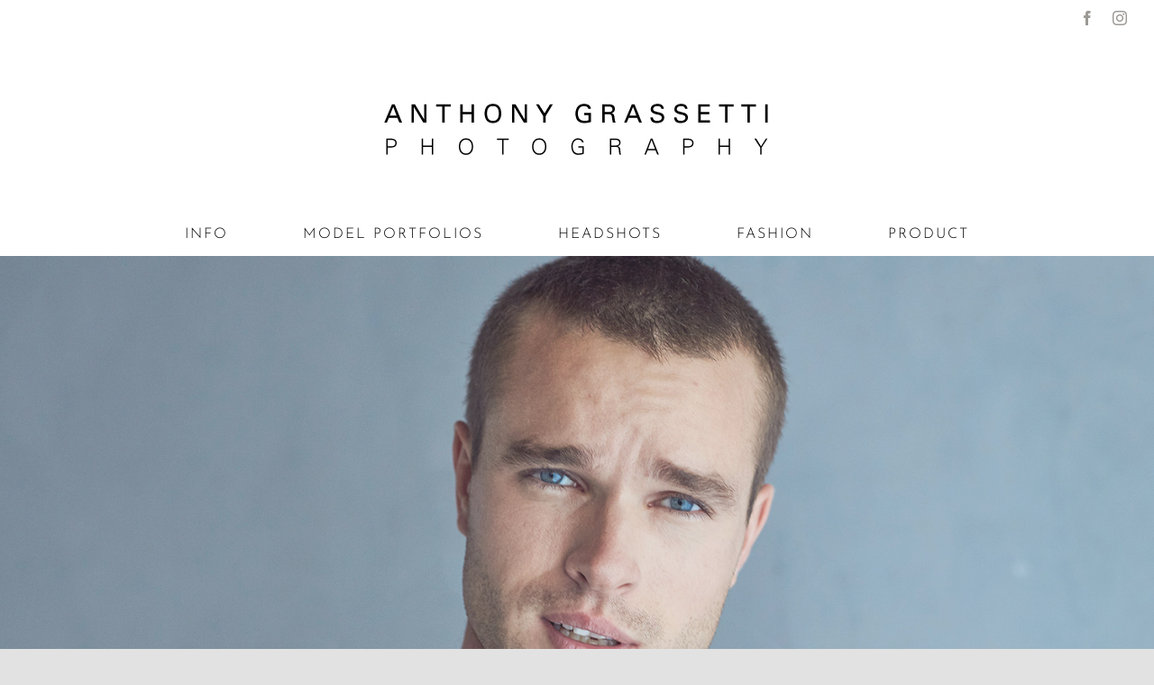

--- FILE ---
content_type: text/html; charset=UTF-8
request_url: https://anthonygrassetti.com/
body_size: 11105
content:
<!DOCTYPE html>
<html class="avada-html-layout-wide avada-html-header-position-top avada-is-100-percent-template" lang="en-US">
<head>
	<meta http-equiv="X-UA-Compatible" content="IE=edge" />
	<meta http-equiv="Content-Type" content="text/html; charset=utf-8"/>
	<meta name="viewport" content="width=device-width, initial-scale=1" />
	<meta name='robots' content='index, follow, max-image-preview:large, max-snippet:-1, max-video-preview:-1' />
	<style>img:is([sizes="auto" i], [sizes^="auto," i]) { contain-intrinsic-size: 3000px 1500px }</style>
	
	<!-- This site is optimized with the Yoast SEO Premium plugin v26.2 (Yoast SEO v26.2) - https://yoast.com/wordpress/plugins/seo/ -->
	<title>Boston &amp; NYC Model, Fashion, &amp; Head Shot Photography: Anthony Grassetti Photography</title>
	<meta name="description" content="With Anthony Grassetti Photography, you’ll be able to build your portfolio as an up-and-coming model; work with Anthony to create beautiful photos of fashion, hair, and beauty; or get corporate or model head shots taken in Boston and NYC. Contact us today to get started at 603.930.7030." />
	<link rel="canonical" href="https://anthonygrassetti.com/" />
	<meta property="og:locale" content="en_US" />
	<meta property="og:type" content="website" />
	<meta property="og:title" content="Home" />
	<meta property="og:description" content="With Anthony Grassetti Photography, you’ll be able to build your portfolio as an up-and-coming model; work with Anthony to create beautiful photos of fashion, hair, and beauty; or get corporate or model head shots taken in Boston and NYC. Contact us today to get started at 603.930.7030." />
	<meta property="og:url" content="https://anthonygrassetti.com/" />
	<meta property="og:site_name" content="Anthony Grassetti Photography, LLC | Boston" />
	<meta property="article:publisher" content="https://www.facebook.com/AnthonyGrassettiPhotography/" />
	<meta property="article:modified_time" content="2025-03-29T21:32:43+00:00" />
	<meta property="og:image" content="https://anthonygrassetti.com/wp-content/uploads/2024/06/website_icon_preview_model.jpg" />
	<meta property="og:image:width" content="1200" />
	<meta property="og:image:height" content="675" />
	<meta property="og:image:type" content="image/jpeg" />
	<meta name="twitter:card" content="summary_large_image" />
	<script type="application/ld+json" class="yoast-schema-graph">{"@context":"https://schema.org","@graph":[{"@type":"WebPage","@id":"https://anthonygrassetti.com/","url":"https://anthonygrassetti.com/","name":"Boston & NYC Model, Fashion, & Head Shot Photography: Anthony Grassetti Photography","isPartOf":{"@id":"https://anthonygrassetti.com/#website"},"about":{"@id":"https://anthonygrassetti.com/#organization"},"datePublished":"2020-03-29T16:53:15+00:00","dateModified":"2025-03-29T21:32:43+00:00","description":"With Anthony Grassetti Photography, you’ll be able to build your portfolio as an up-and-coming model; work with Anthony to create beautiful photos of fashion, hair, and beauty; or get corporate or model head shots taken in Boston and NYC. Contact us today to get started at 603.930.7030.","breadcrumb":{"@id":"https://anthonygrassetti.com/#breadcrumb"},"inLanguage":"en-US","potentialAction":[{"@type":"ReadAction","target":["https://anthonygrassetti.com/"]}]},{"@type":"BreadcrumbList","@id":"https://anthonygrassetti.com/#breadcrumb","itemListElement":[{"@type":"ListItem","position":1,"name":"Home"}]},{"@type":"WebSite","@id":"https://anthonygrassetti.com/#website","url":"https://anthonygrassetti.com/","name":"Anthony Grassetti Photography, LLC | Boston","description":"","publisher":{"@id":"https://anthonygrassetti.com/#organization"},"potentialAction":[{"@type":"SearchAction","target":{"@type":"EntryPoint","urlTemplate":"https://anthonygrassetti.com/?s={search_term_string}"},"query-input":{"@type":"PropertyValueSpecification","valueRequired":true,"valueName":"search_term_string"}}],"inLanguage":"en-US"},{"@type":"Organization","@id":"https://anthonygrassetti.com/#organization","name":"Anthony Grassetti Photography, LLC | Boston","url":"https://anthonygrassetti.com/","logo":{"@type":"ImageObject","inLanguage":"en-US","@id":"https://anthonygrassetti.com/#/schema/logo/image/","url":"https://anthonygrassetti.com/wp-content/uploads/2020/03/logo-2020.jpg","contentUrl":"https://anthonygrassetti.com/wp-content/uploads/2020/03/logo-2020.jpg","width":444,"height":71,"caption":"Anthony Grassetti Photography, LLC | Boston"},"image":{"@id":"https://anthonygrassetti.com/#/schema/logo/image/"},"sameAs":["https://www.facebook.com/AnthonyGrassettiPhotography/","https://www.instagram.com/grassettiphoto/"]}]}</script>
	<meta name="google-site-verification" content="th0bZe6RfaOc3ufS_bO3BdJz1_CkJl1Sc7ux7dFTBjg" />
	<!-- / Yoast SEO Premium plugin. -->


<link rel='dns-prefetch' href='//www.googletagmanager.com' />
<link rel="alternate" type="application/rss+xml" title="Anthony Grassetti Photography, LLC | Boston &raquo; Feed" href="https://anthonygrassetti.com/feed/" />
<link rel="alternate" type="application/rss+xml" title="Anthony Grassetti Photography, LLC | Boston &raquo; Comments Feed" href="https://anthonygrassetti.com/comments/feed/" />
					<link rel="shortcut icon" href="https://anthonygrassetti.com/wp-content/uploads/2020/10/AG-favicon32.png" type="image/x-icon" />
		
		
		
				<link rel='stylesheet' id='wp-block-library-css' href='https://anthonygrassetti.com/wp-includes/css/dist/block-library/style.min.css?ver=6.8.3' type='text/css' media='all' />
<style id='wp-block-library-theme-inline-css' type='text/css'>
.wp-block-audio :where(figcaption){color:#555;font-size:13px;text-align:center}.is-dark-theme .wp-block-audio :where(figcaption){color:#ffffffa6}.wp-block-audio{margin:0 0 1em}.wp-block-code{border:1px solid #ccc;border-radius:4px;font-family:Menlo,Consolas,monaco,monospace;padding:.8em 1em}.wp-block-embed :where(figcaption){color:#555;font-size:13px;text-align:center}.is-dark-theme .wp-block-embed :where(figcaption){color:#ffffffa6}.wp-block-embed{margin:0 0 1em}.blocks-gallery-caption{color:#555;font-size:13px;text-align:center}.is-dark-theme .blocks-gallery-caption{color:#ffffffa6}:root :where(.wp-block-image figcaption){color:#555;font-size:13px;text-align:center}.is-dark-theme :root :where(.wp-block-image figcaption){color:#ffffffa6}.wp-block-image{margin:0 0 1em}.wp-block-pullquote{border-bottom:4px solid;border-top:4px solid;color:currentColor;margin-bottom:1.75em}.wp-block-pullquote cite,.wp-block-pullquote footer,.wp-block-pullquote__citation{color:currentColor;font-size:.8125em;font-style:normal;text-transform:uppercase}.wp-block-quote{border-left:.25em solid;margin:0 0 1.75em;padding-left:1em}.wp-block-quote cite,.wp-block-quote footer{color:currentColor;font-size:.8125em;font-style:normal;position:relative}.wp-block-quote:where(.has-text-align-right){border-left:none;border-right:.25em solid;padding-left:0;padding-right:1em}.wp-block-quote:where(.has-text-align-center){border:none;padding-left:0}.wp-block-quote.is-large,.wp-block-quote.is-style-large,.wp-block-quote:where(.is-style-plain){border:none}.wp-block-search .wp-block-search__label{font-weight:700}.wp-block-search__button{border:1px solid #ccc;padding:.375em .625em}:where(.wp-block-group.has-background){padding:1.25em 2.375em}.wp-block-separator.has-css-opacity{opacity:.4}.wp-block-separator{border:none;border-bottom:2px solid;margin-left:auto;margin-right:auto}.wp-block-separator.has-alpha-channel-opacity{opacity:1}.wp-block-separator:not(.is-style-wide):not(.is-style-dots){width:100px}.wp-block-separator.has-background:not(.is-style-dots){border-bottom:none;height:1px}.wp-block-separator.has-background:not(.is-style-wide):not(.is-style-dots){height:2px}.wp-block-table{margin:0 0 1em}.wp-block-table td,.wp-block-table th{word-break:normal}.wp-block-table :where(figcaption){color:#555;font-size:13px;text-align:center}.is-dark-theme .wp-block-table :where(figcaption){color:#ffffffa6}.wp-block-video :where(figcaption){color:#555;font-size:13px;text-align:center}.is-dark-theme .wp-block-video :where(figcaption){color:#ffffffa6}.wp-block-video{margin:0 0 1em}:root :where(.wp-block-template-part.has-background){margin-bottom:0;margin-top:0;padding:1.25em 2.375em}
</style>
<style id='classic-theme-styles-inline-css' type='text/css'>
/*! This file is auto-generated */
.wp-block-button__link{color:#fff;background-color:#32373c;border-radius:9999px;box-shadow:none;text-decoration:none;padding:calc(.667em + 2px) calc(1.333em + 2px);font-size:1.125em}.wp-block-file__button{background:#32373c;color:#fff;text-decoration:none}
</style>
<style id='global-styles-inline-css' type='text/css'>
:root{--wp--preset--aspect-ratio--square: 1;--wp--preset--aspect-ratio--4-3: 4/3;--wp--preset--aspect-ratio--3-4: 3/4;--wp--preset--aspect-ratio--3-2: 3/2;--wp--preset--aspect-ratio--2-3: 2/3;--wp--preset--aspect-ratio--16-9: 16/9;--wp--preset--aspect-ratio--9-16: 9/16;--wp--preset--color--black: #000000;--wp--preset--color--cyan-bluish-gray: #abb8c3;--wp--preset--color--white: #ffffff;--wp--preset--color--pale-pink: #f78da7;--wp--preset--color--vivid-red: #cf2e2e;--wp--preset--color--luminous-vivid-orange: #ff6900;--wp--preset--color--luminous-vivid-amber: #fcb900;--wp--preset--color--light-green-cyan: #7bdcb5;--wp--preset--color--vivid-green-cyan: #00d084;--wp--preset--color--pale-cyan-blue: #8ed1fc;--wp--preset--color--vivid-cyan-blue: #0693e3;--wp--preset--color--vivid-purple: #9b51e0;--wp--preset--color--awb-color-1: rgba(255,255,255,1);--wp--preset--color--awb-color-2: rgba(249,249,251,1);--wp--preset--color--awb-color-3: rgba(242,243,245,1);--wp--preset--color--awb-color-4: rgba(226,226,226,1);--wp--preset--color--awb-color-5: rgba(150,150,150,1);--wp--preset--color--awb-color-6: rgba(74,78,87,1);--wp--preset--color--awb-color-7: rgba(33,41,52,1);--wp--preset--color--awb-color-8: rgba(0,0,0,1);--wp--preset--color--awb-color-custom-10: rgba(101,188,123,1);--wp--preset--color--awb-color-custom-11: rgba(137,137,138,1);--wp--preset--color--awb-color-custom-12: rgba(51,51,51,1);--wp--preset--color--awb-color-custom-13: rgba(158,160,164,1);--wp--preset--color--awb-color-custom-14: rgba(242,243,245,0.7);--wp--preset--color--awb-color-custom-15: rgba(242,243,245,0.8);--wp--preset--color--awb-color-custom-16: rgba(38,38,38,1);--wp--preset--color--awb-color-custom-17: rgba(38,48,62,1);--wp--preset--gradient--vivid-cyan-blue-to-vivid-purple: linear-gradient(135deg,rgba(6,147,227,1) 0%,rgb(155,81,224) 100%);--wp--preset--gradient--light-green-cyan-to-vivid-green-cyan: linear-gradient(135deg,rgb(122,220,180) 0%,rgb(0,208,130) 100%);--wp--preset--gradient--luminous-vivid-amber-to-luminous-vivid-orange: linear-gradient(135deg,rgba(252,185,0,1) 0%,rgba(255,105,0,1) 100%);--wp--preset--gradient--luminous-vivid-orange-to-vivid-red: linear-gradient(135deg,rgba(255,105,0,1) 0%,rgb(207,46,46) 100%);--wp--preset--gradient--very-light-gray-to-cyan-bluish-gray: linear-gradient(135deg,rgb(238,238,238) 0%,rgb(169,184,195) 100%);--wp--preset--gradient--cool-to-warm-spectrum: linear-gradient(135deg,rgb(74,234,220) 0%,rgb(151,120,209) 20%,rgb(207,42,186) 40%,rgb(238,44,130) 60%,rgb(251,105,98) 80%,rgb(254,248,76) 100%);--wp--preset--gradient--blush-light-purple: linear-gradient(135deg,rgb(255,206,236) 0%,rgb(152,150,240) 100%);--wp--preset--gradient--blush-bordeaux: linear-gradient(135deg,rgb(254,205,165) 0%,rgb(254,45,45) 50%,rgb(107,0,62) 100%);--wp--preset--gradient--luminous-dusk: linear-gradient(135deg,rgb(255,203,112) 0%,rgb(199,81,192) 50%,rgb(65,88,208) 100%);--wp--preset--gradient--pale-ocean: linear-gradient(135deg,rgb(255,245,203) 0%,rgb(182,227,212) 50%,rgb(51,167,181) 100%);--wp--preset--gradient--electric-grass: linear-gradient(135deg,rgb(202,248,128) 0%,rgb(113,206,126) 100%);--wp--preset--gradient--midnight: linear-gradient(135deg,rgb(2,3,129) 0%,rgb(40,116,252) 100%);--wp--preset--font-size--small: 12px;--wp--preset--font-size--medium: 20px;--wp--preset--font-size--large: 24px;--wp--preset--font-size--x-large: 42px;--wp--preset--font-size--normal: 16px;--wp--preset--font-size--xlarge: 32px;--wp--preset--font-size--huge: 48px;--wp--preset--spacing--20: 0.44rem;--wp--preset--spacing--30: 0.67rem;--wp--preset--spacing--40: 1rem;--wp--preset--spacing--50: 1.5rem;--wp--preset--spacing--60: 2.25rem;--wp--preset--spacing--70: 3.38rem;--wp--preset--spacing--80: 5.06rem;--wp--preset--shadow--natural: 6px 6px 9px rgba(0, 0, 0, 0.2);--wp--preset--shadow--deep: 12px 12px 50px rgba(0, 0, 0, 0.4);--wp--preset--shadow--sharp: 6px 6px 0px rgba(0, 0, 0, 0.2);--wp--preset--shadow--outlined: 6px 6px 0px -3px rgba(255, 255, 255, 1), 6px 6px rgba(0, 0, 0, 1);--wp--preset--shadow--crisp: 6px 6px 0px rgba(0, 0, 0, 1);}:where(.is-layout-flex){gap: 0.5em;}:where(.is-layout-grid){gap: 0.5em;}body .is-layout-flex{display: flex;}.is-layout-flex{flex-wrap: wrap;align-items: center;}.is-layout-flex > :is(*, div){margin: 0;}body .is-layout-grid{display: grid;}.is-layout-grid > :is(*, div){margin: 0;}:where(.wp-block-columns.is-layout-flex){gap: 2em;}:where(.wp-block-columns.is-layout-grid){gap: 2em;}:where(.wp-block-post-template.is-layout-flex){gap: 1.25em;}:where(.wp-block-post-template.is-layout-grid){gap: 1.25em;}.has-black-color{color: var(--wp--preset--color--black) !important;}.has-cyan-bluish-gray-color{color: var(--wp--preset--color--cyan-bluish-gray) !important;}.has-white-color{color: var(--wp--preset--color--white) !important;}.has-pale-pink-color{color: var(--wp--preset--color--pale-pink) !important;}.has-vivid-red-color{color: var(--wp--preset--color--vivid-red) !important;}.has-luminous-vivid-orange-color{color: var(--wp--preset--color--luminous-vivid-orange) !important;}.has-luminous-vivid-amber-color{color: var(--wp--preset--color--luminous-vivid-amber) !important;}.has-light-green-cyan-color{color: var(--wp--preset--color--light-green-cyan) !important;}.has-vivid-green-cyan-color{color: var(--wp--preset--color--vivid-green-cyan) !important;}.has-pale-cyan-blue-color{color: var(--wp--preset--color--pale-cyan-blue) !important;}.has-vivid-cyan-blue-color{color: var(--wp--preset--color--vivid-cyan-blue) !important;}.has-vivid-purple-color{color: var(--wp--preset--color--vivid-purple) !important;}.has-black-background-color{background-color: var(--wp--preset--color--black) !important;}.has-cyan-bluish-gray-background-color{background-color: var(--wp--preset--color--cyan-bluish-gray) !important;}.has-white-background-color{background-color: var(--wp--preset--color--white) !important;}.has-pale-pink-background-color{background-color: var(--wp--preset--color--pale-pink) !important;}.has-vivid-red-background-color{background-color: var(--wp--preset--color--vivid-red) !important;}.has-luminous-vivid-orange-background-color{background-color: var(--wp--preset--color--luminous-vivid-orange) !important;}.has-luminous-vivid-amber-background-color{background-color: var(--wp--preset--color--luminous-vivid-amber) !important;}.has-light-green-cyan-background-color{background-color: var(--wp--preset--color--light-green-cyan) !important;}.has-vivid-green-cyan-background-color{background-color: var(--wp--preset--color--vivid-green-cyan) !important;}.has-pale-cyan-blue-background-color{background-color: var(--wp--preset--color--pale-cyan-blue) !important;}.has-vivid-cyan-blue-background-color{background-color: var(--wp--preset--color--vivid-cyan-blue) !important;}.has-vivid-purple-background-color{background-color: var(--wp--preset--color--vivid-purple) !important;}.has-black-border-color{border-color: var(--wp--preset--color--black) !important;}.has-cyan-bluish-gray-border-color{border-color: var(--wp--preset--color--cyan-bluish-gray) !important;}.has-white-border-color{border-color: var(--wp--preset--color--white) !important;}.has-pale-pink-border-color{border-color: var(--wp--preset--color--pale-pink) !important;}.has-vivid-red-border-color{border-color: var(--wp--preset--color--vivid-red) !important;}.has-luminous-vivid-orange-border-color{border-color: var(--wp--preset--color--luminous-vivid-orange) !important;}.has-luminous-vivid-amber-border-color{border-color: var(--wp--preset--color--luminous-vivid-amber) !important;}.has-light-green-cyan-border-color{border-color: var(--wp--preset--color--light-green-cyan) !important;}.has-vivid-green-cyan-border-color{border-color: var(--wp--preset--color--vivid-green-cyan) !important;}.has-pale-cyan-blue-border-color{border-color: var(--wp--preset--color--pale-cyan-blue) !important;}.has-vivid-cyan-blue-border-color{border-color: var(--wp--preset--color--vivid-cyan-blue) !important;}.has-vivid-purple-border-color{border-color: var(--wp--preset--color--vivid-purple) !important;}.has-vivid-cyan-blue-to-vivid-purple-gradient-background{background: var(--wp--preset--gradient--vivid-cyan-blue-to-vivid-purple) !important;}.has-light-green-cyan-to-vivid-green-cyan-gradient-background{background: var(--wp--preset--gradient--light-green-cyan-to-vivid-green-cyan) !important;}.has-luminous-vivid-amber-to-luminous-vivid-orange-gradient-background{background: var(--wp--preset--gradient--luminous-vivid-amber-to-luminous-vivid-orange) !important;}.has-luminous-vivid-orange-to-vivid-red-gradient-background{background: var(--wp--preset--gradient--luminous-vivid-orange-to-vivid-red) !important;}.has-very-light-gray-to-cyan-bluish-gray-gradient-background{background: var(--wp--preset--gradient--very-light-gray-to-cyan-bluish-gray) !important;}.has-cool-to-warm-spectrum-gradient-background{background: var(--wp--preset--gradient--cool-to-warm-spectrum) !important;}.has-blush-light-purple-gradient-background{background: var(--wp--preset--gradient--blush-light-purple) !important;}.has-blush-bordeaux-gradient-background{background: var(--wp--preset--gradient--blush-bordeaux) !important;}.has-luminous-dusk-gradient-background{background: var(--wp--preset--gradient--luminous-dusk) !important;}.has-pale-ocean-gradient-background{background: var(--wp--preset--gradient--pale-ocean) !important;}.has-electric-grass-gradient-background{background: var(--wp--preset--gradient--electric-grass) !important;}.has-midnight-gradient-background{background: var(--wp--preset--gradient--midnight) !important;}.has-small-font-size{font-size: var(--wp--preset--font-size--small) !important;}.has-medium-font-size{font-size: var(--wp--preset--font-size--medium) !important;}.has-large-font-size{font-size: var(--wp--preset--font-size--large) !important;}.has-x-large-font-size{font-size: var(--wp--preset--font-size--x-large) !important;}
:where(.wp-block-post-template.is-layout-flex){gap: 1.25em;}:where(.wp-block-post-template.is-layout-grid){gap: 1.25em;}
:where(.wp-block-columns.is-layout-flex){gap: 2em;}:where(.wp-block-columns.is-layout-grid){gap: 2em;}
:root :where(.wp-block-pullquote){font-size: 1.5em;line-height: 1.6;}
</style>
<link rel='stylesheet' id='fusion-dynamic-css-css' href='https://anthonygrassetti.com/wp-content/uploads/fusion-styles/0ece50ed34bb0ac8ee700e698c78e9dc.min.css?ver=3.12.1' type='text/css' media='all' />
<script type="text/javascript" src="https://anthonygrassetti.com/wp-includes/js/jquery/jquery.min.js?ver=3.7.1" id="jquery-core-js"></script>
<script type="text/javascript" src="https://anthonygrassetti.com/wp-includes/js/jquery/jquery-migrate.min.js?ver=3.4.1" id="jquery-migrate-js"></script>
<link rel="https://api.w.org/" href="https://anthonygrassetti.com/wp-json/" /><link rel="alternate" title="JSON" type="application/json" href="https://anthonygrassetti.com/wp-json/wp/v2/pages/5" /><link rel="EditURI" type="application/rsd+xml" title="RSD" href="https://anthonygrassetti.com/xmlrpc.php?rsd" />
<meta name="generator" content="WordPress 6.8.3" />
<link rel='shortlink' href='https://anthonygrassetti.com/' />
<link rel="alternate" title="oEmbed (JSON)" type="application/json+oembed" href="https://anthonygrassetti.com/wp-json/oembed/1.0/embed?url=https%3A%2F%2Fanthonygrassetti.com%2F" />
<link rel="alternate" title="oEmbed (XML)" type="text/xml+oembed" href="https://anthonygrassetti.com/wp-json/oembed/1.0/embed?url=https%3A%2F%2Fanthonygrassetti.com%2F&#038;format=xml" />
<!-- start Simple Custom CSS and JS -->
<script type="text/javascript">
document.addEventListener('contextmenu', function (e) {
    e.preventDefault();
});</script>
<!-- end Simple Custom CSS and JS -->
<!-- start Simple Custom CSS and JS -->
<script type="text/javascript">
/* Default comment here */ 

jQuery(document).ready(function($) {
  $('img[title]').each(function() { $(this).removeAttr('title'); });
});</script>
<!-- end Simple Custom CSS and JS -->
<meta name="generator" content="Site Kit by Google 1.154.0" /><meta name="generator" content="performance-lab 3.9.0; plugins: ">
<style type="text/css" id="css-fb-visibility">@media screen and (max-width: 640px){.fusion-no-small-visibility{display:none !important;}body .sm-text-align-center{text-align:center !important;}body .sm-text-align-left{text-align:left !important;}body .sm-text-align-right{text-align:right !important;}body .sm-flex-align-center{justify-content:center !important;}body .sm-flex-align-flex-start{justify-content:flex-start !important;}body .sm-flex-align-flex-end{justify-content:flex-end !important;}body .sm-mx-auto{margin-left:auto !important;margin-right:auto !important;}body .sm-ml-auto{margin-left:auto !important;}body .sm-mr-auto{margin-right:auto !important;}body .fusion-absolute-position-small{position:absolute;top:auto;width:100%;}.awb-sticky.awb-sticky-small{ position: sticky; top: var(--awb-sticky-offset,0); }}@media screen and (min-width: 641px) and (max-width: 1024px){.fusion-no-medium-visibility{display:none !important;}body .md-text-align-center{text-align:center !important;}body .md-text-align-left{text-align:left !important;}body .md-text-align-right{text-align:right !important;}body .md-flex-align-center{justify-content:center !important;}body .md-flex-align-flex-start{justify-content:flex-start !important;}body .md-flex-align-flex-end{justify-content:flex-end !important;}body .md-mx-auto{margin-left:auto !important;margin-right:auto !important;}body .md-ml-auto{margin-left:auto !important;}body .md-mr-auto{margin-right:auto !important;}body .fusion-absolute-position-medium{position:absolute;top:auto;width:100%;}.awb-sticky.awb-sticky-medium{ position: sticky; top: var(--awb-sticky-offset,0); }}@media screen and (min-width: 1025px){.fusion-no-large-visibility{display:none !important;}body .lg-text-align-center{text-align:center !important;}body .lg-text-align-left{text-align:left !important;}body .lg-text-align-right{text-align:right !important;}body .lg-flex-align-center{justify-content:center !important;}body .lg-flex-align-flex-start{justify-content:flex-start !important;}body .lg-flex-align-flex-end{justify-content:flex-end !important;}body .lg-mx-auto{margin-left:auto !important;margin-right:auto !important;}body .lg-ml-auto{margin-left:auto !important;}body .lg-mr-auto{margin-right:auto !important;}body .fusion-absolute-position-large{position:absolute;top:auto;width:100%;}.awb-sticky.awb-sticky-large{ position: sticky; top: var(--awb-sticky-offset,0); }}</style><meta name="google-site-verification" content="oiig_Y5vpL_R3qWLD6LTjG0UJLkJK9R5q8zMfUIF4sc"><meta name="generator" content="Powered by Slider Revolution 6.7.34 - responsive, Mobile-Friendly Slider Plugin for WordPress with comfortable drag and drop interface." />
<script>function setREVStartSize(e){
			//window.requestAnimationFrame(function() {
				window.RSIW = window.RSIW===undefined ? window.innerWidth : window.RSIW;
				window.RSIH = window.RSIH===undefined ? window.innerHeight : window.RSIH;
				try {
					var pw = document.getElementById(e.c).parentNode.offsetWidth,
						newh;
					pw = pw===0 || isNaN(pw) || (e.l=="fullwidth" || e.layout=="fullwidth") ? window.RSIW : pw;
					e.tabw = e.tabw===undefined ? 0 : parseInt(e.tabw);
					e.thumbw = e.thumbw===undefined ? 0 : parseInt(e.thumbw);
					e.tabh = e.tabh===undefined ? 0 : parseInt(e.tabh);
					e.thumbh = e.thumbh===undefined ? 0 : parseInt(e.thumbh);
					e.tabhide = e.tabhide===undefined ? 0 : parseInt(e.tabhide);
					e.thumbhide = e.thumbhide===undefined ? 0 : parseInt(e.thumbhide);
					e.mh = e.mh===undefined || e.mh=="" || e.mh==="auto" ? 0 : parseInt(e.mh,0);
					if(e.layout==="fullscreen" || e.l==="fullscreen")
						newh = Math.max(e.mh,window.RSIH);
					else{
						e.gw = Array.isArray(e.gw) ? e.gw : [e.gw];
						for (var i in e.rl) if (e.gw[i]===undefined || e.gw[i]===0) e.gw[i] = e.gw[i-1];
						e.gh = e.el===undefined || e.el==="" || (Array.isArray(e.el) && e.el.length==0)? e.gh : e.el;
						e.gh = Array.isArray(e.gh) ? e.gh : [e.gh];
						for (var i in e.rl) if (e.gh[i]===undefined || e.gh[i]===0) e.gh[i] = e.gh[i-1];
											
						var nl = new Array(e.rl.length),
							ix = 0,
							sl;
						e.tabw = e.tabhide>=pw ? 0 : e.tabw;
						e.thumbw = e.thumbhide>=pw ? 0 : e.thumbw;
						e.tabh = e.tabhide>=pw ? 0 : e.tabh;
						e.thumbh = e.thumbhide>=pw ? 0 : e.thumbh;
						for (var i in e.rl) nl[i] = e.rl[i]<window.RSIW ? 0 : e.rl[i];
						sl = nl[0];
						for (var i in nl) if (sl>nl[i] && nl[i]>0) { sl = nl[i]; ix=i;}
						var m = pw>(e.gw[ix]+e.tabw+e.thumbw) ? 1 : (pw-(e.tabw+e.thumbw)) / (e.gw[ix]);
						newh =  (e.gh[ix] * m) + (e.tabh + e.thumbh);
					}
					var el = document.getElementById(e.c);
					if (el!==null && el) el.style.height = newh+"px";
					el = document.getElementById(e.c+"_wrapper");
					if (el!==null && el) {
						el.style.height = newh+"px";
						el.style.display = "block";
					}
				} catch(e){
					console.log("Failure at Presize of Slider:" + e)
				}
			//});
		  };</script>
		<script type="text/javascript">
			var doc = document.documentElement;
			doc.setAttribute( 'data-useragent', navigator.userAgent );
		</script>
		
	<!-- Google Tag Manager -->
<script>(function(w,d,s,l,i){w[l]=w[l]||[];w[l].push({'gtm.start':
new Date().getTime(),event:'gtm.js'});var f=d.getElementsByTagName(s)[0],
j=d.createElement(s),dl=l!='dataLayer'?'&l='+l:'';j.async=true;j.src=
'https://www.googletagmanager.com/gtm.js?id='+i+dl;f.parentNode.insertBefore(j,f);
})(window,document,'script','dataLayer','GTM-KTZB9WHZ');</script>
<!-- End Google Tag Manager -->
<script type="application/ld+json">
{
  "@context": "https://schema.org",
  "@type": "LocalBusiness",
  "@id": "https://anthonygrassetti.com/#business",
  "name": "Anthony Grassetti Photography, LLC",
  "url": "https://anthonygrassetti.com/",
  "image": "https://anthonygrassetti.com/wp-content/uploads/2022/10/BUD2179.jpg",
  "telephone": "+1-617-299-1279",
  "priceRange": "$$$",
  "address": {
    "@type": "PostalAddress",
    "streetAddress": "59 Park St, STE 4",
    "addressLocality": "Beverly",
    "addressRegion": "MA",
    "postalCode": "01915",
    "addressCountry": "US"
  },
  "areaServed": [
    {"@type":"City","name":"Boston"},
    {"@type":"City","name":"Beverly"},
    {"@type":"State","name":"Massachusetts"},
    {"@type":"Place","name":"New Hampshire"},
    {"@type":"Place","name":"Rhode Island"},
    {"@type":"Place","name":"Maine"}
  ],
  "sameAs": [
    "https://www.instagram.com/grassettiphoto/",
    "https://www.facebook.com/AnthonyGrassettiPhotography/"
  ]
}
</script></head>

<body class="home wp-singular page-template page-template-100-width page-template-100-width-php page page-id-5 wp-theme-Avada awb-no-sidebars fusion-image-hovers fusion-pagination-sizing fusion-button_type-flat fusion-button_span-no fusion-button_gradient-linear avada-image-rollover-circle-yes avada-image-rollover-no fusion-body ltr fusion-sticky-header no-mobile-slidingbar no-mobile-totop avada-has-rev-slider-styles fusion-disable-outline fusion-sub-menu-fade mobile-logo-pos-center layout-wide-mode avada-has-boxed-modal-shadow- layout-scroll-offset-full avada-has-zero-margin-offset-top fusion-top-header menu-text-align-center mobile-menu-design-modern fusion-show-pagination-text fusion-header-layout-v5 avada-responsive avada-footer-fx-none avada-menu-highlight-style-bar fusion-search-form-clean fusion-main-menu-search-overlay fusion-avatar-circle avada-dropdown-styles avada-blog-layout-large avada-blog-archive-layout-large avada-header-shadow-no avada-menu-icon-position-left avada-has-header-100-width avada-has-breadcrumb-mobile-hidden avada-has-titlebar-hide avada-header-border-color-full-transparent avada-has-pagination-width_height avada-flyout-menu-direction-fade avada-ec-views-v1" data-awb-post-id="5">
	<!-- Google Tag Manager (noscript) -->
<noscript><iframe src="https://www.googletagmanager.com/ns.html?id=GTM-KTZB9WHZ"
height="0" width="0" style="display:none;visibility:hidden"></iframe></noscript>
<!-- End Google Tag Manager (noscript) -->	<a class="skip-link screen-reader-text" href="#content">Skip to content</a>

	<div id="boxed-wrapper">
		
		<div id="wrapper" class="fusion-wrapper">
			<div id="home" style="position:relative;top:-1px;"></div>
							
					
			<header class="fusion-header-wrapper">
				<div class="fusion-header-v5 fusion-logo-alignment fusion-logo-center fusion-sticky-menu- fusion-sticky-logo- fusion-mobile-logo-1 fusion-sticky-menu-only fusion-header-menu-align-center fusion-mobile-menu-design-modern">
					
<div class="fusion-secondary-header">
	<div class="fusion-row">
							<div class="fusion-alignright">
				<div class="fusion-social-links-header"><div class="fusion-social-networks"><div class="fusion-social-networks-wrapper"><a  class="fusion-social-network-icon fusion-tooltip fusion-facebook awb-icon-facebook" style data-placement="bottom" data-title="Facebook" data-toggle="tooltip" title="Facebook" href="https://www.facebook.com/AnthonyGrassettiPhotography/" target="_blank" rel="noreferrer"><span class="screen-reader-text">Facebook</span></a><a  class="fusion-social-network-icon fusion-tooltip fusion-instagram awb-icon-instagram" style data-placement="bottom" data-title="Instagram" data-toggle="tooltip" title="Instagram" href="https://www.instagram.com/grassettiphoto/" target="_blank" rel="noopener noreferrer"><span class="screen-reader-text">Instagram</span></a></div></div></div>			</div>
			</div>
</div>
<div class="fusion-header-sticky-height"></div>
<div class="fusion-sticky-header-wrapper"> <!-- start fusion sticky header wrapper -->
	<div class="fusion-header">
		<div class="fusion-row">
							<div class="fusion-logo" data-margin-top="69px" data-margin-bottom="57px" data-margin-left="0px" data-margin-right="0px">
			<a class="fusion-logo-link"  href="https://anthonygrassetti.com/" >

						<!-- standard logo -->
			<img src="https://anthonygrassetti.com/wp-content/uploads/2020/03/logo-2020.jpg" srcset="https://anthonygrassetti.com/wp-content/uploads/2020/03/logo-2020.jpg 1x, https://anthonygrassetti.com/wp-content/uploads/2020/03/logo-2020-retina.jpg 2x" width="444" height="71" style="max-height:71px;height:auto;" alt="Anthony Grassetti Photography, LLC | Boston Logo" data-retina_logo_url="https://anthonygrassetti.com/wp-content/uploads/2020/03/logo-2020-retina.jpg" class="fusion-standard-logo" />

											<!-- mobile logo -->
				<img src="https://anthonygrassetti.com/wp-content/uploads/2020/05/logo-mobile-300.jpg" srcset="https://anthonygrassetti.com/wp-content/uploads/2020/05/logo-mobile-300.jpg 1x, https://anthonygrassetti.com/wp-content/uploads/2020/05/logo-mobile-600-retina.jpg 2x" width="300" height="48" style="max-height:48px;height:auto;" alt="Anthony Grassetti Photography, LLC | Boston Logo" data-retina_logo_url="https://anthonygrassetti.com/wp-content/uploads/2020/05/logo-mobile-600-retina.jpg" class="fusion-mobile-logo" />
			
					</a>
		</div>
								<div class="fusion-mobile-menu-icons">
							<a href="#" class="fusion-icon awb-icon-bars" aria-label="Toggle mobile menu" aria-expanded="false"></a>
		
		
		
			</div>
			
					</div>
	</div>
	<div class="fusion-secondary-main-menu">
		<div class="fusion-row">
			<nav class="fusion-main-menu" aria-label="Main Menu"><div class="fusion-overlay-search">		<form role="search" class="searchform fusion-search-form  fusion-search-form-clean" method="get" action="https://anthonygrassetti.com/">
			<div class="fusion-search-form-content">

				
				<div class="fusion-search-field search-field">
					<label><span class="screen-reader-text">Search for:</span>
													<input type="search" value="" name="s" class="s" placeholder="Search..." required aria-required="true" aria-label="Search..."/>
											</label>
				</div>
				<div class="fusion-search-button search-button">
					<input type="submit" class="fusion-search-submit searchsubmit" aria-label="Search" value="&#xf002;" />
									</div>

				
			</div>


			
		</form>
		<div class="fusion-search-spacer"></div><a href="#" role="button" aria-label="Close Search" class="fusion-close-search"></a></div><ul id="menu-main-menu" class="fusion-menu"><li  id="menu-item-9"  class="menu-item menu-item-type-custom menu-item-object-custom menu-item-has-children menu-item-9 fusion-dropdown-menu"  data-item-id="9"><a  href="#" class="fusion-bar-highlight"><span class="menu-text">Info</span></a><ul class="sub-menu"><li  id="menu-item-2477"  class="menu-item menu-item-type-post_type menu-item-object-page menu-item-2477 fusion-dropdown-submenu" ><a  href="https://anthonygrassetti.com/about/" class="fusion-bar-highlight"><span>About</span></a></li><li  id="menu-item-2478"  class="menu-item menu-item-type-post_type menu-item-object-page menu-item-2478 fusion-dropdown-submenu" ><a  href="https://anthonygrassetti.com/contact/" class="fusion-bar-highlight"><span>Contact</span></a></li><li  id="menu-item-3397"  class="menu-item menu-item-type-post_type menu-item-object-page menu-item-3397 fusion-dropdown-submenu" ><a  href="https://anthonygrassetti.com/studio/" class="fusion-bar-highlight"><span>The Studio</span></a></li><li  id="menu-item-2476"  class="menu-item menu-item-type-post_type menu-item-object-page menu-item-2476 fusion-dropdown-submenu" ><a  href="https://anthonygrassetti.com/blog/" class="fusion-bar-highlight"><span>Blog</span></a></li></ul></li><li  id="menu-item-4216"  class="menu-item menu-item-type-custom menu-item-object-custom menu-item-has-children menu-item-4216 fusion-dropdown-menu"  data-item-id="4216"><a  href="#" class="fusion-bar-highlight"><span class="menu-text">Model Portfolios</span></a><ul class="sub-menu"><li  id="menu-item-3625"  class="menu-item menu-item-type-post_type menu-item-object-page menu-item-3625 fusion-dropdown-submenu" ><a  href="https://anthonygrassetti.com/model-development/" class="fusion-bar-highlight"><span>Model Development (Portfolios)</span></a></li><li  id="menu-item-4212"  class="menu-item menu-item-type-custom menu-item-object-custom menu-item-has-children menu-item-4212 fusion-dropdown-submenu" ><a  href="#" class="fusion-bar-highlight"><span>Agency Portals (Require Pass Codes)</span></a><ul class="sub-menu"><li  id="menu-item-4215"  class="menu-item menu-item-type-post_type menu-item-object-page menu-item-4215" ><a  href="https://anthonygrassetti.com/maggie/" class="fusion-bar-highlight"><span>Maggie Inc Portal</span></a></li><li  id="menu-item-4213"  class="menu-item menu-item-type-post_type menu-item-object-page menu-item-4213" ><a  href="https://anthonygrassetti.com/model-club/" class="fusion-bar-highlight"><span>Model Club Portal</span></a></li><li  id="menu-item-4214"  class="menu-item menu-item-type-post_type menu-item-object-page menu-item-4214" ><a  href="https://anthonygrassetti.com/nemg-portal/" class="fusion-bar-highlight"><span>NEMG Portal</span></a></li><li  id="menu-item-5091"  class="menu-item menu-item-type-post_type menu-item-object-page menu-item-5091" ><a  href="https://anthonygrassetti.com/shea-portal/" class="fusion-bar-highlight"><span>Shea Management Portal</span></a></li></ul></li><li  id="menu-item-4451"  class="menu-item menu-item-type-post_type menu-item-object-page menu-item-4451 fusion-dropdown-submenu" ><a  href="https://anthonygrassetti.com/mens-physique/" class="fusion-bar-highlight"><span>Men’s Physique</span></a></li><li  id="menu-item-2660"  class="menu-item menu-item-type-post_type menu-item-object-page menu-item-2660 fusion-dropdown-submenu" ><a  href="https://anthonygrassetti.com/kids/" class="fusion-bar-highlight"><span>Children&#8217;s Portfolios</span></a></li></ul></li><li  id="menu-item-12"  class="menu-item menu-item-type-custom menu-item-object-custom menu-item-has-children menu-item-12 fusion-dropdown-menu"  data-item-id="12"><a  href="#" class="fusion-bar-highlight"><span class="menu-text">Headshots</span></a><ul class="sub-menu"><li  id="menu-item-3255"  class="menu-item menu-item-type-post_type menu-item-object-page menu-item-3255 fusion-dropdown-submenu" ><a  href="https://anthonygrassetti.com/model-development/" class="fusion-bar-highlight"><span>Models</span></a></li><li  id="menu-item-3520"  class="menu-item menu-item-type-post_type menu-item-object-page menu-item-3520 fusion-dropdown-submenu" ><a  href="https://anthonygrassetti.com/acting-head-shots-boston/" class="fusion-bar-highlight"><span>Acting</span></a></li><li  id="menu-item-2550"  class="menu-item menu-item-type-post_type menu-item-object-page menu-item-2550 fusion-dropdown-submenu" ><a  href="https://anthonygrassetti.com/business-headshots/" class="fusion-bar-highlight"><span>Business</span></a></li><li  id="menu-item-4696"  class="menu-item menu-item-type-post_type menu-item-object-page menu-item-4696 fusion-dropdown-submenu" ><a  href="https://anthonygrassetti.com/kids/" class="fusion-bar-highlight"><span>Children</span></a></li></ul></li><li  id="menu-item-2479"  class="menu-item menu-item-type-custom menu-item-object-custom menu-item-has-children menu-item-2479 fusion-dropdown-menu"  data-item-id="2479"><a  href="#" class="fusion-bar-highlight"><span class="menu-text">Fashion</span></a><ul class="sub-menu"><li  id="menu-item-2541"  class="menu-item menu-item-type-post_type menu-item-object-page menu-item-2541 fusion-dropdown-submenu" ><a  href="https://anthonygrassetti.com/commercial/" class="fusion-bar-highlight"><span>Commercial</span></a></li><li  id="menu-item-4907"  class="menu-item menu-item-type-post_type menu-item-object-page menu-item-4907 fusion-dropdown-submenu" ><a  href="https://anthonygrassetti.com/editorial/" class="fusion-bar-highlight"><span>Editorial</span></a></li></ul></li><li  id="menu-item-2511"  class="menu-item menu-item-type-post_type menu-item-object-page menu-item-2511"  data-item-id="2511"><a  href="https://anthonygrassetti.com/boston-product-photography/" class="fusion-bar-highlight"><span class="menu-text">Product</span></a></li></ul></nav><div class="fusion-mobile-navigation"><ul id="menu-main-menu-1" class="fusion-mobile-menu"><li   class="menu-item menu-item-type-custom menu-item-object-custom menu-item-has-children menu-item-9 fusion-dropdown-menu"  data-item-id="9"><a  href="#" class="fusion-bar-highlight"><span class="menu-text">Info</span></a><ul class="sub-menu"><li   class="menu-item menu-item-type-post_type menu-item-object-page menu-item-2477 fusion-dropdown-submenu" ><a  href="https://anthonygrassetti.com/about/" class="fusion-bar-highlight"><span>About</span></a></li><li   class="menu-item menu-item-type-post_type menu-item-object-page menu-item-2478 fusion-dropdown-submenu" ><a  href="https://anthonygrassetti.com/contact/" class="fusion-bar-highlight"><span>Contact</span></a></li><li   class="menu-item menu-item-type-post_type menu-item-object-page menu-item-3397 fusion-dropdown-submenu" ><a  href="https://anthonygrassetti.com/studio/" class="fusion-bar-highlight"><span>The Studio</span></a></li><li   class="menu-item menu-item-type-post_type menu-item-object-page menu-item-2476 fusion-dropdown-submenu" ><a  href="https://anthonygrassetti.com/blog/" class="fusion-bar-highlight"><span>Blog</span></a></li></ul></li><li   class="menu-item menu-item-type-custom menu-item-object-custom menu-item-has-children menu-item-4216 fusion-dropdown-menu"  data-item-id="4216"><a  href="#" class="fusion-bar-highlight"><span class="menu-text">Model Portfolios</span></a><ul class="sub-menu"><li   class="menu-item menu-item-type-post_type menu-item-object-page menu-item-3625 fusion-dropdown-submenu" ><a  href="https://anthonygrassetti.com/model-development/" class="fusion-bar-highlight"><span>Model Development (Portfolios)</span></a></li><li   class="menu-item menu-item-type-custom menu-item-object-custom menu-item-has-children menu-item-4212 fusion-dropdown-submenu" ><a  href="#" class="fusion-bar-highlight"><span>Agency Portals (Require Pass Codes)</span></a><ul class="sub-menu"><li   class="menu-item menu-item-type-post_type menu-item-object-page menu-item-4215" ><a  href="https://anthonygrassetti.com/maggie/" class="fusion-bar-highlight"><span>Maggie Inc Portal</span></a></li><li   class="menu-item menu-item-type-post_type menu-item-object-page menu-item-4213" ><a  href="https://anthonygrassetti.com/model-club/" class="fusion-bar-highlight"><span>Model Club Portal</span></a></li><li   class="menu-item menu-item-type-post_type menu-item-object-page menu-item-4214" ><a  href="https://anthonygrassetti.com/nemg-portal/" class="fusion-bar-highlight"><span>NEMG Portal</span></a></li><li   class="menu-item menu-item-type-post_type menu-item-object-page menu-item-5091" ><a  href="https://anthonygrassetti.com/shea-portal/" class="fusion-bar-highlight"><span>Shea Management Portal</span></a></li></ul></li><li   class="menu-item menu-item-type-post_type menu-item-object-page menu-item-4451 fusion-dropdown-submenu" ><a  href="https://anthonygrassetti.com/mens-physique/" class="fusion-bar-highlight"><span>Men’s Physique</span></a></li><li   class="menu-item menu-item-type-post_type menu-item-object-page menu-item-2660 fusion-dropdown-submenu" ><a  href="https://anthonygrassetti.com/kids/" class="fusion-bar-highlight"><span>Children&#8217;s Portfolios</span></a></li></ul></li><li   class="menu-item menu-item-type-custom menu-item-object-custom menu-item-has-children menu-item-12 fusion-dropdown-menu"  data-item-id="12"><a  href="#" class="fusion-bar-highlight"><span class="menu-text">Headshots</span></a><ul class="sub-menu"><li   class="menu-item menu-item-type-post_type menu-item-object-page menu-item-3255 fusion-dropdown-submenu" ><a  href="https://anthonygrassetti.com/model-development/" class="fusion-bar-highlight"><span>Models</span></a></li><li   class="menu-item menu-item-type-post_type menu-item-object-page menu-item-3520 fusion-dropdown-submenu" ><a  href="https://anthonygrassetti.com/acting-head-shots-boston/" class="fusion-bar-highlight"><span>Acting</span></a></li><li   class="menu-item menu-item-type-post_type menu-item-object-page menu-item-2550 fusion-dropdown-submenu" ><a  href="https://anthonygrassetti.com/business-headshots/" class="fusion-bar-highlight"><span>Business</span></a></li><li   class="menu-item menu-item-type-post_type menu-item-object-page menu-item-4696 fusion-dropdown-submenu" ><a  href="https://anthonygrassetti.com/kids/" class="fusion-bar-highlight"><span>Children</span></a></li></ul></li><li   class="menu-item menu-item-type-custom menu-item-object-custom menu-item-has-children menu-item-2479 fusion-dropdown-menu"  data-item-id="2479"><a  href="#" class="fusion-bar-highlight"><span class="menu-text">Fashion</span></a><ul class="sub-menu"><li   class="menu-item menu-item-type-post_type menu-item-object-page menu-item-2541 fusion-dropdown-submenu" ><a  href="https://anthonygrassetti.com/commercial/" class="fusion-bar-highlight"><span>Commercial</span></a></li><li   class="menu-item menu-item-type-post_type menu-item-object-page menu-item-4907 fusion-dropdown-submenu" ><a  href="https://anthonygrassetti.com/editorial/" class="fusion-bar-highlight"><span>Editorial</span></a></li></ul></li><li   class="menu-item menu-item-type-post_type menu-item-object-page menu-item-2511"  data-item-id="2511"><a  href="https://anthonygrassetti.com/boston-product-photography/" class="fusion-bar-highlight"><span class="menu-text">Product</span></a></li></ul></div>
<nav class="fusion-mobile-nav-holder fusion-mobile-menu-text-align-left" aria-label="Main Menu Mobile"></nav>

					</div>
	</div>
</div> <!-- end fusion sticky header wrapper -->
				</div>
				<div class="fusion-clearfix"></div>
			</header>
								
							<div id="sliders-container" class="fusion-slider-visibility">
			<div id="fusion-slider-3" data-id="3" class="fusion-slider-container fusion-slider-5 fixed-width-slider-container" style="height:1000px;max-width:1500px;">
	<style type="text/css">
		#fusion-slider-3 .flex-direction-nav a {width:63px;height:63px;line-height:63px;font-size:25px;}	</style>
	<div class="fusion-slider-loading">Loading...</div>
		<div class="tfs-slider flexslider main-flex fixed-width-slider" style="max-width:1500px;--typography_sensitivity:1;" data-slider_width="1500px" data-slider_height="1000px" data-slider_content_width="" data-full_screen="0" data-slider_indicator="" data-slider_indicator_color="#ffffff" data-parallax="0" data-nav_arrows="1" data-nav_box_width="63px" data-nav_box_height="63px" data-nav_arrow_size="25px" data-autoplay="1" data-loop="1" data-orderby="date" data-order="ASC" data-animation="fade" data-slideshow_speed="3500" data-animation_speed="600" data-typo_sensitivity="1" data-typo_factor="1.5" >
		<ul class="slides" style="max-width:1500px;">
															<li class="slide-id-16" data-mute="yes" data-loop="yes" data-autoplay="yes">
					<div class="slide-content-container slide-content-center" style="display: none;">
						<div class="slide-content" style="">
																													<div class="buttons" >
																										</div>
													</div>
					</div>
																									<div class="background background-image" style="background-image: url(https://anthonygrassetti.com/wp-content/uploads/2020/03/slide01-web.jpg);max-width:1500px;height:1000px;filter: progid:DXImageTransform.Microsoft.AlphaImageLoader(src='https://anthonygrassetti.com/wp-content/uploads/2020/03/slide01-web.jpg', sizingMethod='scale');" data-imgwidth="1800">
																							</div>
				</li>
															<li class="slide-id-46" data-mute="yes" data-loop="yes" data-autoplay="yes">
					<div class="slide-content-container slide-content-center" style="display: none;">
						<div class="slide-content" style="">
																													<div class="buttons" >
																										</div>
													</div>
					</div>
																									<div class="background background-image" style="background-image: url(https://anthonygrassetti.com/wp-content/uploads/2020/04/2019-04-15-G-532225-Tailored-Shop-1109.jpg);max-width:1500px;height:1000px;filter: progid:DXImageTransform.Microsoft.AlphaImageLoader(src='https://anthonygrassetti.com/wp-content/uploads/2020/04/2019-04-15-G-532225-Tailored-Shop-1109.jpg', sizingMethod='scale');" data-imgwidth="1500">
																							</div>
				</li>
															<li class="slide-id-49" data-mute="yes" data-loop="yes" data-autoplay="yes">
					<div class="slide-content-container slide-content-center" style="display: none;">
						<div class="slide-content" style="">
																													<div class="buttons" >
																										</div>
													</div>
					</div>
																									<div class="background background-image" style="background-image: url(https://anthonygrassetti.com/wp-content/uploads/2020/04/Rue_vicki_1.jpg);max-width:1500px;height:1000px;filter: progid:DXImageTransform.Microsoft.AlphaImageLoader(src='https://anthonygrassetti.com/wp-content/uploads/2020/04/Rue_vicki_1.jpg', sizingMethod='scale');" data-imgwidth="1500">
																							</div>
				</li>
															<li class="slide-id-55" data-mute="yes" data-loop="yes" data-autoplay="yes">
					<div class="slide-content-container slide-content-center" style="display: none;">
						<div class="slide-content" style="">
																													<div class="buttons" >
																										</div>
													</div>
					</div>
																									<div class="background background-image" style="background-image: url(https://anthonygrassetti.com/wp-content/uploads/2020/04/gilt_product_gucci_2_WEB.jpg);max-width:1500px;height:1000px;filter: progid:DXImageTransform.Microsoft.AlphaImageLoader(src='https://anthonygrassetti.com/wp-content/uploads/2020/04/gilt_product_gucci_2_WEB.jpg', sizingMethod='scale');" data-imgwidth="1500">
																							</div>
				</li>
															<li class="slide-id-58" data-mute="yes" data-loop="yes" data-autoplay="yes">
					<div class="slide-content-container slide-content-center" style="display: none;">
						<div class="slide-content" style="">
																													<div class="buttons" >
																										</div>
													</div>
					</div>
																									<div class="background background-image" style="background-image: url(https://anthonygrassetti.com/wp-content/uploads/2020/04/arsenii_3.jpg);max-width:1500px;height:1000px;filter: progid:DXImageTransform.Microsoft.AlphaImageLoader(src='https://anthonygrassetti.com/wp-content/uploads/2020/04/arsenii_3.jpg', sizingMethod='scale');" data-imgwidth="1500">
																							</div>
				</li>
															<li class="slide-id-60" data-mute="yes" data-loop="yes" data-autoplay="yes">
					<div class="slide-content-container slide-content-center" style="display: none;">
						<div class="slide-content" style="">
																													<div class="buttons" >
																										</div>
													</div>
					</div>
																									<div class="background background-image" style="background-image: url(https://anthonygrassetti.com/wp-content/uploads/2020/04/rue_anna_WEB.jpg);max-width:1500px;height:1000px;filter: progid:DXImageTransform.Microsoft.AlphaImageLoader(src='https://anthonygrassetti.com/wp-content/uploads/2020/04/rue_anna_WEB.jpg', sizingMethod='scale');" data-imgwidth="1500">
																							</div>
				</li>
															<li class="slide-id-3453" data-mute="yes" data-loop="yes" data-autoplay="yes">
					<div class="slide-content-container slide-content-center" style="display: none;">
						<div class="slide-content" style="">
																													<div class="buttons" >
																										</div>
													</div>
					</div>
																									<div class="background background-image" style="background-image: url(https://anthonygrassetti.com/wp-content/uploads/2023/09/Screenshot-2023-08-31-at-6.49.10-PM-scaled.jpg);max-width:1500px;height:1000px;filter: progid:DXImageTransform.Microsoft.AlphaImageLoader(src='https://anthonygrassetti.com/wp-content/uploads/2023/09/Screenshot-2023-08-31-at-6.49.10-PM-scaled.jpg', sizingMethod='scale');" data-imgwidth="3014">
																							</div>
				</li>
															<li class="slide-id-4659" data-mute="yes" data-loop="yes" data-autoplay="yes">
					<div class="slide-content-container slide-content-center" style="display: none;">
						<div class="slide-content" style="">
																													<div class="buttons" >
																										</div>
													</div>
					</div>
																									<div class="background background-image" style="background-image: url(https://anthonygrassetti.com/wp-content/uploads/2025/03/american-rhino-green-bag_slide.webp);max-width:1500px;height:1000px;filter: progid:DXImageTransform.Microsoft.AlphaImageLoader(src='https://anthonygrassetti.com/wp-content/uploads/2025/03/american-rhino-green-bag_slide.webp', sizingMethod='scale');" data-imgwidth="1505">
																							</div>
				</li>
															<li class="slide-id-5380" data-mute="yes" data-loop="yes" data-autoplay="yes">
					<div class="slide-content-container slide-content-center" style="display: none;">
						<div class="slide-content" style="">
																													<div class="buttons" >
																										</div>
													</div>
					</div>
																									<div class="background background-image" style="background-image: url(https://anthonygrassetti.com/wp-content/uploads/2025/10/Untitled-1.jpg);max-width:1500px;height:1000px;filter: progid:DXImageTransform.Microsoft.AlphaImageLoader(src='https://anthonygrassetti.com/wp-content/uploads/2025/10/Untitled-1.jpg', sizingMethod='scale');" data-imgwidth="864">
																							</div>
				</li>
					</ul>
	</div>
</div>
		</div>
				
					
							
			
						<main id="main" class="clearfix width-100">
				<div class="fusion-row" style="max-width:100%;">
<section id="content" class="full-width">
					<div id="post-5" class="post-5 page type-page status-publish hentry">
			<span class="entry-title rich-snippet-hidden">Home</span><span class="vcard rich-snippet-hidden"><span class="fn"><a href="https://anthonygrassetti.com/author/wpadmin/" title="Posts by wpadmin" rel="author">wpadmin</a></span></span><span class="updated rich-snippet-hidden">2025-03-29T17:32:43-04:00</span>						<div class="post-content">
				<div class="fusion-fullwidth fullwidth-box fusion-builder-row-1 nonhundred-percent-fullwidth non-hundred-percent-height-scrolling" style="--awb-border-radius-top-left:0px;--awb-border-radius-top-right:0px;--awb-border-radius-bottom-right:0px;--awb-border-radius-bottom-left:0px;--awb-padding-bottom:160px;--awb-flex-wrap:wrap;" ><div class="fusion-builder-row fusion-row"><div class="fusion-layout-column fusion_builder_column fusion-builder-column-0 fusion_builder_column_1_1 1_1 fusion-one-full fusion-column-first fusion-column-last" style="--awb-bg-size:cover;--awb-margin-bottom:0px;"><div class="fusion-column-wrapper fusion-flex-column-wrapper-legacy"><div class="fusion-text fusion-text-1"><h1 style="text-align: center;">Boston &amp; NYC Model, Fashion, &amp; Headshot Photography</h1>
<h2 style="text-align: center;">Anthony Grassetti Photography</h2>
</div><div class="fusion-text fusion-text-2"><p>Photography designed to take your brand to the next level.  Specialized in Model Portfolios for new or experienced models looking to stand out from their competition.  Modern headshots that demonstrate your personality for acting or business.  High-end product photography to impress your customers and lead to sales.  Whatever your needs, Anthony Grassetti is ready to provide superior photography in Boston and NYC.</p>
</div><div class="fusion-clearfix"></div></div></div></div></div><div class="fusion-fullwidth fullwidth-box fusion-builder-row-2 fusion-flex-container has-pattern-background has-mask-background nonhundred-percent-fullwidth non-hundred-percent-height-scrolling" style="--awb-border-radius-top-left:0px;--awb-border-radius-top-right:0px;--awb-border-radius-bottom-right:0px;--awb-border-radius-bottom-left:0px;--awb-flex-wrap:wrap;" ><div class="fusion-builder-row fusion-row fusion-flex-align-items-flex-start fusion-flex-content-wrap" style="max-width:1248px;margin-left: calc(-4% / 2 );margin-right: calc(-4% / 2 );"><div class="fusion-layout-column fusion_builder_column fusion-builder-column-1 fusion_builder_column_1_1 1_1 fusion-flex-column" style="--awb-bg-size:cover;--awb-width-large:100%;--awb-margin-top-large:0px;--awb-spacing-right-large:1.92%;--awb-margin-bottom-large:20px;--awb-spacing-left-large:1.92%;--awb-width-medium:100%;--awb-order-medium:0;--awb-spacing-right-medium:1.92%;--awb-spacing-left-medium:1.92%;--awb-width-small:100%;--awb-order-small:0;--awb-spacing-right-small:1.92%;--awb-spacing-left-small:1.92%;"><div class="fusion-column-wrapper fusion-column-has-shadow fusion-flex-justify-content-flex-start fusion-content-layout-column"><div class="fusion-title title fusion-title-1 fusion-title-center fusion-title-text fusion-title-size-four"><div class="title-sep-container title-sep-container-left"><div class="title-sep sep-single sep-solid" style="border-color:#e2e2e2;"></div></div><span class="awb-title-spacer"></span><h4 class="fusion-title-heading title-heading-center" style="margin:0;"><p style="text-align: center;">Interested in working together?</p></h4><span class="awb-title-spacer"></span><div class="title-sep-container title-sep-container-right"><div class="title-sep sep-single sep-solid" style="border-color:#e2e2e2;"></div></div></div><div class="fusion-text fusion-text-3"><p style="text-align: center;">For booking inquiries please email GrassettiPhoto@gmail.com</p>
</div></div></div></div></div><div class="fusion-fullwidth fullwidth-box fusion-builder-row-3 nonhundred-percent-fullwidth non-hundred-percent-height-scrolling" style="--awb-border-radius-top-left:0px;--awb-border-radius-top-right:0px;--awb-border-radius-bottom-right:0px;--awb-border-radius-bottom-left:0px;--awb-padding-bottom:160px;--awb-flex-wrap:wrap;" ><div class="fusion-builder-row fusion-row"><div class="fusion-layout-column fusion_builder_column fusion-builder-column-2 fusion_builder_column_1_1 1_1 fusion-one-full fusion-column-first fusion-column-last" style="--awb-bg-size:cover;"><div class="fusion-column-wrapper fusion-column-has-shadow fusion-flex-column-wrapper-legacy"><div class="fusion-text fusion-text-4"><h4 style="text-align: center;">Working With</h4>
</div><div class="fusion-image-element fusion-image-align-center in-legacy-container" style="text-align:center;--awb-caption-title-font-family:var(--h2_typography-font-family);--awb-caption-title-font-weight:var(--h2_typography-font-weight);--awb-caption-title-font-style:var(--h2_typography-font-style);--awb-caption-title-size:var(--h2_typography-font-size);--awb-caption-title-transform:var(--h2_typography-text-transform);--awb-caption-title-line-height:var(--h2_typography-line-height);--awb-caption-title-letter-spacing:var(--h2_typography-letter-spacing);"><div class="imageframe-align-center"><span class=" fusion-imageframe imageframe-none imageframe-1 hover-type-none"><img fetchpriority="high" decoding="async" width="682" height="379" alt="Working With" src="http://anthonygrassetti.com/wp-content/uploads/2020/07/client-logos2.jpg" class="img-responsive wp-image-2497" srcset="https://anthonygrassetti.com/wp-content/uploads/2020/07/client-logos2-200x111.jpg 200w, https://anthonygrassetti.com/wp-content/uploads/2020/07/client-logos2-400x222.jpg 400w, https://anthonygrassetti.com/wp-content/uploads/2020/07/client-logos2-600x333.jpg 600w, https://anthonygrassetti.com/wp-content/uploads/2020/07/client-logos2.jpg 682w" sizes="(max-width: 800px) 100vw, 682px" /></span></div></div><div class="fusion-clearfix"></div></div></div></div></div><div class="fusion-fullwidth fullwidth-box fusion-builder-row-4 agenciesBlock nonhundred-percent-fullwidth non-hundred-percent-height-scrolling" style="--awb-border-radius-top-left:0px;--awb-border-radius-top-right:0px;--awb-border-radius-bottom-right:0px;--awb-border-radius-bottom-left:0px;--awb-flex-wrap:wrap;" ><div class="fusion-builder-row fusion-row"><div class="fusion-layout-column fusion_builder_column fusion-builder-column-3 fusion_builder_column_1_2 1_2 fusion-one-half fusion-column-first" style="--awb-bg-size:cover;width:50%;width:calc(50% - ( ( 4% ) * 0.5 ) );margin-right: 4%;"><div class="fusion-column-wrapper fusion-column-has-shadow fusion-flex-column-wrapper-legacy"><div class="fusion-text fusion-text-5"><h5 style="text-align: center;">Boston Agencies</h5>
<p style="text-align: center;">Maggie Inc</p>
<p style="text-align: center;">Model Club Inc</p>
<p style="text-align: center;">Dynasty Models &amp; Talent</p>
<p style="text-align: center;">NeMG</p>
</div><div class="fusion-clearfix"></div></div></div><div class="fusion-layout-column fusion_builder_column fusion-builder-column-4 fusion_builder_column_1_2 1_2 fusion-one-half fusion-column-last" style="--awb-bg-size:cover;width:50%;width:calc(50% - ( ( 4% ) * 0.5 ) );"><div class="fusion-column-wrapper fusion-column-has-shadow fusion-flex-column-wrapper-legacy"><div class="fusion-text fusion-text-6"><h5 style="text-align: center;">New York Agencies</h5>
<p style="text-align: center;">Ford Models<br />
Wilhelmina<br />
Elite<br />
VNY<br />
Soul<br />
NY Model Mgmt<br />
Frame Models<br />
DNA<br />
IMG<br />
Next</p>
</div><div class="fusion-clearfix"></div></div></div></div></div>
							</div>
												</div>
	</section>
						
					</div>  <!-- fusion-row -->
				</main>  <!-- #main -->
				
				
								
					
		<div class="fusion-footer">
				
	
	<footer id="footer" class="fusion-footer-copyright-area">
		<div class="fusion-row">
			<div class="fusion-copyright-content">

				<div class="fusion-copyright-notice">
		<div>
		© Anthony Grassetti Photography, LLC.	</div>
</div>
<div class="fusion-social-links-footer">
	<div class="fusion-social-networks"><div class="fusion-social-networks-wrapper"><a  class="fusion-social-network-icon fusion-tooltip fusion-facebook awb-icon-facebook" style data-placement="top" data-title="Facebook" data-toggle="tooltip" title="Facebook" href="https://www.facebook.com/AnthonyGrassettiPhotography/" target="_blank" rel="noreferrer"><span class="screen-reader-text">Facebook</span></a><a  class="fusion-social-network-icon fusion-tooltip fusion-instagram awb-icon-instagram" style data-placement="top" data-title="Instagram" data-toggle="tooltip" title="Instagram" href="https://www.instagram.com/grassettiphoto/" target="_blank" rel="noopener noreferrer"><span class="screen-reader-text">Instagram</span></a></div></div></div>

			</div> <!-- fusion-fusion-copyright-content -->
		</div> <!-- fusion-row -->
	</footer> <!-- #footer -->
		</div> <!-- fusion-footer -->

		
																</div> <!-- wrapper -->
		</div> <!-- #boxed-wrapper -->
				<a class="fusion-one-page-text-link fusion-page-load-link" tabindex="-1" href="#" aria-hidden="true">Page load link</a>

		<div class="avada-footer-scripts">
			
		<script>
			window.RS_MODULES = window.RS_MODULES || {};
			window.RS_MODULES.modules = window.RS_MODULES.modules || {};
			window.RS_MODULES.waiting = window.RS_MODULES.waiting || [];
			window.RS_MODULES.defered = true;
			window.RS_MODULES.moduleWaiting = window.RS_MODULES.moduleWaiting || {};
			window.RS_MODULES.type = 'compiled';
		</script>
		<script type="speculationrules">
{"prefetch":[{"source":"document","where":{"and":[{"href_matches":"\/*"},{"not":{"href_matches":["\/wp-*.php","\/wp-admin\/*","\/wp-content\/uploads\/*","\/wp-content\/*","\/wp-content\/plugins\/*","\/wp-content\/themes\/Avada\/*","\/*\\?(.+)"]}},{"not":{"selector_matches":"a[rel~=\"nofollow\"]"}},{"not":{"selector_matches":".no-prefetch, .no-prefetch a"}}]},"eagerness":"conservative"}]}
</script>
<link rel='stylesheet' id='rs-plugin-settings-css' href='//anthonygrassetti.com/wp-content/plugins/revslider/sr6/assets/css/rs6.css?ver=6.7.34' type='text/css' media='all' />
<style id='rs-plugin-settings-inline-css' type='text/css'>
#rs-demo-id {}
</style>
<script type="text/javascript" src="//anthonygrassetti.com/wp-content/plugins/revslider/sr6/assets/js/rbtools.min.js?ver=6.7.29" defer async id="tp-tools-js"></script>
<script type="text/javascript" src="//anthonygrassetti.com/wp-content/plugins/revslider/sr6/assets/js/rs6.min.js?ver=6.7.34" defer async id="revmin-js"></script>
<script type="text/javascript" src="https://anthonygrassetti.com/wp-content/uploads/fusion-scripts/05c88adbe944631337b6b820eac8bb47.min.js?ver=3.12.1" id="fusion-scripts-js"></script>
		</div>

			<section class="to-top-container to-top-right" aria-labelledby="awb-to-top-label">
		<a href="#" id="toTop" class="fusion-top-top-link">
			<span id="awb-to-top-label" class="screen-reader-text">Go to Top</span>

					</a>
	</section>
		</body>
</html>
